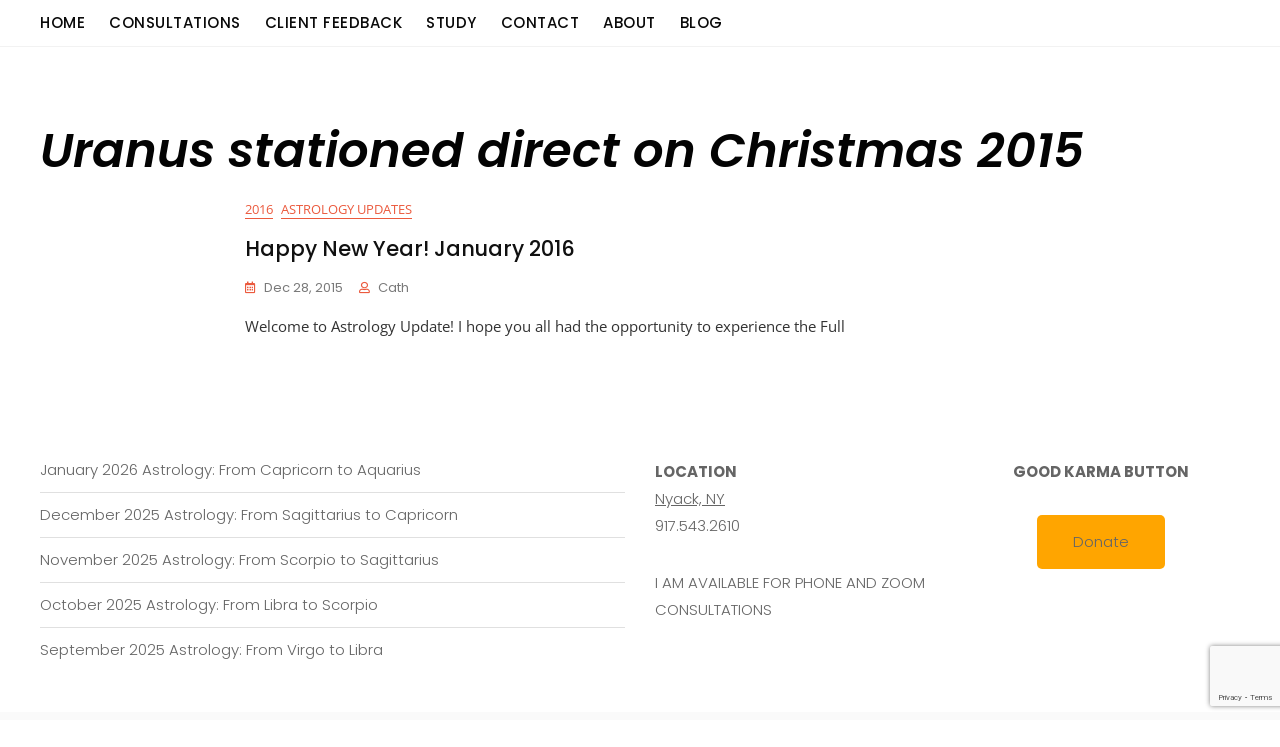

--- FILE ---
content_type: text/html; charset=utf-8
request_url: https://www.google.com/recaptcha/api2/anchor?ar=1&k=6LfEKoUpAAAAAF6zXfEzHJXboC19-UIw1I-E0lxk&co=aHR0cHM6Ly9nb3NoZW5hc3Ryb2xvZ3kuY29tOjQ0Mw..&hl=en&v=PoyoqOPhxBO7pBk68S4YbpHZ&size=invisible&anchor-ms=20000&execute-ms=30000&cb=o6c99ihthqm1
body_size: 48733
content:
<!DOCTYPE HTML><html dir="ltr" lang="en"><head><meta http-equiv="Content-Type" content="text/html; charset=UTF-8">
<meta http-equiv="X-UA-Compatible" content="IE=edge">
<title>reCAPTCHA</title>
<style type="text/css">
/* cyrillic-ext */
@font-face {
  font-family: 'Roboto';
  font-style: normal;
  font-weight: 400;
  font-stretch: 100%;
  src: url(//fonts.gstatic.com/s/roboto/v48/KFO7CnqEu92Fr1ME7kSn66aGLdTylUAMa3GUBHMdazTgWw.woff2) format('woff2');
  unicode-range: U+0460-052F, U+1C80-1C8A, U+20B4, U+2DE0-2DFF, U+A640-A69F, U+FE2E-FE2F;
}
/* cyrillic */
@font-face {
  font-family: 'Roboto';
  font-style: normal;
  font-weight: 400;
  font-stretch: 100%;
  src: url(//fonts.gstatic.com/s/roboto/v48/KFO7CnqEu92Fr1ME7kSn66aGLdTylUAMa3iUBHMdazTgWw.woff2) format('woff2');
  unicode-range: U+0301, U+0400-045F, U+0490-0491, U+04B0-04B1, U+2116;
}
/* greek-ext */
@font-face {
  font-family: 'Roboto';
  font-style: normal;
  font-weight: 400;
  font-stretch: 100%;
  src: url(//fonts.gstatic.com/s/roboto/v48/KFO7CnqEu92Fr1ME7kSn66aGLdTylUAMa3CUBHMdazTgWw.woff2) format('woff2');
  unicode-range: U+1F00-1FFF;
}
/* greek */
@font-face {
  font-family: 'Roboto';
  font-style: normal;
  font-weight: 400;
  font-stretch: 100%;
  src: url(//fonts.gstatic.com/s/roboto/v48/KFO7CnqEu92Fr1ME7kSn66aGLdTylUAMa3-UBHMdazTgWw.woff2) format('woff2');
  unicode-range: U+0370-0377, U+037A-037F, U+0384-038A, U+038C, U+038E-03A1, U+03A3-03FF;
}
/* math */
@font-face {
  font-family: 'Roboto';
  font-style: normal;
  font-weight: 400;
  font-stretch: 100%;
  src: url(//fonts.gstatic.com/s/roboto/v48/KFO7CnqEu92Fr1ME7kSn66aGLdTylUAMawCUBHMdazTgWw.woff2) format('woff2');
  unicode-range: U+0302-0303, U+0305, U+0307-0308, U+0310, U+0312, U+0315, U+031A, U+0326-0327, U+032C, U+032F-0330, U+0332-0333, U+0338, U+033A, U+0346, U+034D, U+0391-03A1, U+03A3-03A9, U+03B1-03C9, U+03D1, U+03D5-03D6, U+03F0-03F1, U+03F4-03F5, U+2016-2017, U+2034-2038, U+203C, U+2040, U+2043, U+2047, U+2050, U+2057, U+205F, U+2070-2071, U+2074-208E, U+2090-209C, U+20D0-20DC, U+20E1, U+20E5-20EF, U+2100-2112, U+2114-2115, U+2117-2121, U+2123-214F, U+2190, U+2192, U+2194-21AE, U+21B0-21E5, U+21F1-21F2, U+21F4-2211, U+2213-2214, U+2216-22FF, U+2308-230B, U+2310, U+2319, U+231C-2321, U+2336-237A, U+237C, U+2395, U+239B-23B7, U+23D0, U+23DC-23E1, U+2474-2475, U+25AF, U+25B3, U+25B7, U+25BD, U+25C1, U+25CA, U+25CC, U+25FB, U+266D-266F, U+27C0-27FF, U+2900-2AFF, U+2B0E-2B11, U+2B30-2B4C, U+2BFE, U+3030, U+FF5B, U+FF5D, U+1D400-1D7FF, U+1EE00-1EEFF;
}
/* symbols */
@font-face {
  font-family: 'Roboto';
  font-style: normal;
  font-weight: 400;
  font-stretch: 100%;
  src: url(//fonts.gstatic.com/s/roboto/v48/KFO7CnqEu92Fr1ME7kSn66aGLdTylUAMaxKUBHMdazTgWw.woff2) format('woff2');
  unicode-range: U+0001-000C, U+000E-001F, U+007F-009F, U+20DD-20E0, U+20E2-20E4, U+2150-218F, U+2190, U+2192, U+2194-2199, U+21AF, U+21E6-21F0, U+21F3, U+2218-2219, U+2299, U+22C4-22C6, U+2300-243F, U+2440-244A, U+2460-24FF, U+25A0-27BF, U+2800-28FF, U+2921-2922, U+2981, U+29BF, U+29EB, U+2B00-2BFF, U+4DC0-4DFF, U+FFF9-FFFB, U+10140-1018E, U+10190-1019C, U+101A0, U+101D0-101FD, U+102E0-102FB, U+10E60-10E7E, U+1D2C0-1D2D3, U+1D2E0-1D37F, U+1F000-1F0FF, U+1F100-1F1AD, U+1F1E6-1F1FF, U+1F30D-1F30F, U+1F315, U+1F31C, U+1F31E, U+1F320-1F32C, U+1F336, U+1F378, U+1F37D, U+1F382, U+1F393-1F39F, U+1F3A7-1F3A8, U+1F3AC-1F3AF, U+1F3C2, U+1F3C4-1F3C6, U+1F3CA-1F3CE, U+1F3D4-1F3E0, U+1F3ED, U+1F3F1-1F3F3, U+1F3F5-1F3F7, U+1F408, U+1F415, U+1F41F, U+1F426, U+1F43F, U+1F441-1F442, U+1F444, U+1F446-1F449, U+1F44C-1F44E, U+1F453, U+1F46A, U+1F47D, U+1F4A3, U+1F4B0, U+1F4B3, U+1F4B9, U+1F4BB, U+1F4BF, U+1F4C8-1F4CB, U+1F4D6, U+1F4DA, U+1F4DF, U+1F4E3-1F4E6, U+1F4EA-1F4ED, U+1F4F7, U+1F4F9-1F4FB, U+1F4FD-1F4FE, U+1F503, U+1F507-1F50B, U+1F50D, U+1F512-1F513, U+1F53E-1F54A, U+1F54F-1F5FA, U+1F610, U+1F650-1F67F, U+1F687, U+1F68D, U+1F691, U+1F694, U+1F698, U+1F6AD, U+1F6B2, U+1F6B9-1F6BA, U+1F6BC, U+1F6C6-1F6CF, U+1F6D3-1F6D7, U+1F6E0-1F6EA, U+1F6F0-1F6F3, U+1F6F7-1F6FC, U+1F700-1F7FF, U+1F800-1F80B, U+1F810-1F847, U+1F850-1F859, U+1F860-1F887, U+1F890-1F8AD, U+1F8B0-1F8BB, U+1F8C0-1F8C1, U+1F900-1F90B, U+1F93B, U+1F946, U+1F984, U+1F996, U+1F9E9, U+1FA00-1FA6F, U+1FA70-1FA7C, U+1FA80-1FA89, U+1FA8F-1FAC6, U+1FACE-1FADC, U+1FADF-1FAE9, U+1FAF0-1FAF8, U+1FB00-1FBFF;
}
/* vietnamese */
@font-face {
  font-family: 'Roboto';
  font-style: normal;
  font-weight: 400;
  font-stretch: 100%;
  src: url(//fonts.gstatic.com/s/roboto/v48/KFO7CnqEu92Fr1ME7kSn66aGLdTylUAMa3OUBHMdazTgWw.woff2) format('woff2');
  unicode-range: U+0102-0103, U+0110-0111, U+0128-0129, U+0168-0169, U+01A0-01A1, U+01AF-01B0, U+0300-0301, U+0303-0304, U+0308-0309, U+0323, U+0329, U+1EA0-1EF9, U+20AB;
}
/* latin-ext */
@font-face {
  font-family: 'Roboto';
  font-style: normal;
  font-weight: 400;
  font-stretch: 100%;
  src: url(//fonts.gstatic.com/s/roboto/v48/KFO7CnqEu92Fr1ME7kSn66aGLdTylUAMa3KUBHMdazTgWw.woff2) format('woff2');
  unicode-range: U+0100-02BA, U+02BD-02C5, U+02C7-02CC, U+02CE-02D7, U+02DD-02FF, U+0304, U+0308, U+0329, U+1D00-1DBF, U+1E00-1E9F, U+1EF2-1EFF, U+2020, U+20A0-20AB, U+20AD-20C0, U+2113, U+2C60-2C7F, U+A720-A7FF;
}
/* latin */
@font-face {
  font-family: 'Roboto';
  font-style: normal;
  font-weight: 400;
  font-stretch: 100%;
  src: url(//fonts.gstatic.com/s/roboto/v48/KFO7CnqEu92Fr1ME7kSn66aGLdTylUAMa3yUBHMdazQ.woff2) format('woff2');
  unicode-range: U+0000-00FF, U+0131, U+0152-0153, U+02BB-02BC, U+02C6, U+02DA, U+02DC, U+0304, U+0308, U+0329, U+2000-206F, U+20AC, U+2122, U+2191, U+2193, U+2212, U+2215, U+FEFF, U+FFFD;
}
/* cyrillic-ext */
@font-face {
  font-family: 'Roboto';
  font-style: normal;
  font-weight: 500;
  font-stretch: 100%;
  src: url(//fonts.gstatic.com/s/roboto/v48/KFO7CnqEu92Fr1ME7kSn66aGLdTylUAMa3GUBHMdazTgWw.woff2) format('woff2');
  unicode-range: U+0460-052F, U+1C80-1C8A, U+20B4, U+2DE0-2DFF, U+A640-A69F, U+FE2E-FE2F;
}
/* cyrillic */
@font-face {
  font-family: 'Roboto';
  font-style: normal;
  font-weight: 500;
  font-stretch: 100%;
  src: url(//fonts.gstatic.com/s/roboto/v48/KFO7CnqEu92Fr1ME7kSn66aGLdTylUAMa3iUBHMdazTgWw.woff2) format('woff2');
  unicode-range: U+0301, U+0400-045F, U+0490-0491, U+04B0-04B1, U+2116;
}
/* greek-ext */
@font-face {
  font-family: 'Roboto';
  font-style: normal;
  font-weight: 500;
  font-stretch: 100%;
  src: url(//fonts.gstatic.com/s/roboto/v48/KFO7CnqEu92Fr1ME7kSn66aGLdTylUAMa3CUBHMdazTgWw.woff2) format('woff2');
  unicode-range: U+1F00-1FFF;
}
/* greek */
@font-face {
  font-family: 'Roboto';
  font-style: normal;
  font-weight: 500;
  font-stretch: 100%;
  src: url(//fonts.gstatic.com/s/roboto/v48/KFO7CnqEu92Fr1ME7kSn66aGLdTylUAMa3-UBHMdazTgWw.woff2) format('woff2');
  unicode-range: U+0370-0377, U+037A-037F, U+0384-038A, U+038C, U+038E-03A1, U+03A3-03FF;
}
/* math */
@font-face {
  font-family: 'Roboto';
  font-style: normal;
  font-weight: 500;
  font-stretch: 100%;
  src: url(//fonts.gstatic.com/s/roboto/v48/KFO7CnqEu92Fr1ME7kSn66aGLdTylUAMawCUBHMdazTgWw.woff2) format('woff2');
  unicode-range: U+0302-0303, U+0305, U+0307-0308, U+0310, U+0312, U+0315, U+031A, U+0326-0327, U+032C, U+032F-0330, U+0332-0333, U+0338, U+033A, U+0346, U+034D, U+0391-03A1, U+03A3-03A9, U+03B1-03C9, U+03D1, U+03D5-03D6, U+03F0-03F1, U+03F4-03F5, U+2016-2017, U+2034-2038, U+203C, U+2040, U+2043, U+2047, U+2050, U+2057, U+205F, U+2070-2071, U+2074-208E, U+2090-209C, U+20D0-20DC, U+20E1, U+20E5-20EF, U+2100-2112, U+2114-2115, U+2117-2121, U+2123-214F, U+2190, U+2192, U+2194-21AE, U+21B0-21E5, U+21F1-21F2, U+21F4-2211, U+2213-2214, U+2216-22FF, U+2308-230B, U+2310, U+2319, U+231C-2321, U+2336-237A, U+237C, U+2395, U+239B-23B7, U+23D0, U+23DC-23E1, U+2474-2475, U+25AF, U+25B3, U+25B7, U+25BD, U+25C1, U+25CA, U+25CC, U+25FB, U+266D-266F, U+27C0-27FF, U+2900-2AFF, U+2B0E-2B11, U+2B30-2B4C, U+2BFE, U+3030, U+FF5B, U+FF5D, U+1D400-1D7FF, U+1EE00-1EEFF;
}
/* symbols */
@font-face {
  font-family: 'Roboto';
  font-style: normal;
  font-weight: 500;
  font-stretch: 100%;
  src: url(//fonts.gstatic.com/s/roboto/v48/KFO7CnqEu92Fr1ME7kSn66aGLdTylUAMaxKUBHMdazTgWw.woff2) format('woff2');
  unicode-range: U+0001-000C, U+000E-001F, U+007F-009F, U+20DD-20E0, U+20E2-20E4, U+2150-218F, U+2190, U+2192, U+2194-2199, U+21AF, U+21E6-21F0, U+21F3, U+2218-2219, U+2299, U+22C4-22C6, U+2300-243F, U+2440-244A, U+2460-24FF, U+25A0-27BF, U+2800-28FF, U+2921-2922, U+2981, U+29BF, U+29EB, U+2B00-2BFF, U+4DC0-4DFF, U+FFF9-FFFB, U+10140-1018E, U+10190-1019C, U+101A0, U+101D0-101FD, U+102E0-102FB, U+10E60-10E7E, U+1D2C0-1D2D3, U+1D2E0-1D37F, U+1F000-1F0FF, U+1F100-1F1AD, U+1F1E6-1F1FF, U+1F30D-1F30F, U+1F315, U+1F31C, U+1F31E, U+1F320-1F32C, U+1F336, U+1F378, U+1F37D, U+1F382, U+1F393-1F39F, U+1F3A7-1F3A8, U+1F3AC-1F3AF, U+1F3C2, U+1F3C4-1F3C6, U+1F3CA-1F3CE, U+1F3D4-1F3E0, U+1F3ED, U+1F3F1-1F3F3, U+1F3F5-1F3F7, U+1F408, U+1F415, U+1F41F, U+1F426, U+1F43F, U+1F441-1F442, U+1F444, U+1F446-1F449, U+1F44C-1F44E, U+1F453, U+1F46A, U+1F47D, U+1F4A3, U+1F4B0, U+1F4B3, U+1F4B9, U+1F4BB, U+1F4BF, U+1F4C8-1F4CB, U+1F4D6, U+1F4DA, U+1F4DF, U+1F4E3-1F4E6, U+1F4EA-1F4ED, U+1F4F7, U+1F4F9-1F4FB, U+1F4FD-1F4FE, U+1F503, U+1F507-1F50B, U+1F50D, U+1F512-1F513, U+1F53E-1F54A, U+1F54F-1F5FA, U+1F610, U+1F650-1F67F, U+1F687, U+1F68D, U+1F691, U+1F694, U+1F698, U+1F6AD, U+1F6B2, U+1F6B9-1F6BA, U+1F6BC, U+1F6C6-1F6CF, U+1F6D3-1F6D7, U+1F6E0-1F6EA, U+1F6F0-1F6F3, U+1F6F7-1F6FC, U+1F700-1F7FF, U+1F800-1F80B, U+1F810-1F847, U+1F850-1F859, U+1F860-1F887, U+1F890-1F8AD, U+1F8B0-1F8BB, U+1F8C0-1F8C1, U+1F900-1F90B, U+1F93B, U+1F946, U+1F984, U+1F996, U+1F9E9, U+1FA00-1FA6F, U+1FA70-1FA7C, U+1FA80-1FA89, U+1FA8F-1FAC6, U+1FACE-1FADC, U+1FADF-1FAE9, U+1FAF0-1FAF8, U+1FB00-1FBFF;
}
/* vietnamese */
@font-face {
  font-family: 'Roboto';
  font-style: normal;
  font-weight: 500;
  font-stretch: 100%;
  src: url(//fonts.gstatic.com/s/roboto/v48/KFO7CnqEu92Fr1ME7kSn66aGLdTylUAMa3OUBHMdazTgWw.woff2) format('woff2');
  unicode-range: U+0102-0103, U+0110-0111, U+0128-0129, U+0168-0169, U+01A0-01A1, U+01AF-01B0, U+0300-0301, U+0303-0304, U+0308-0309, U+0323, U+0329, U+1EA0-1EF9, U+20AB;
}
/* latin-ext */
@font-face {
  font-family: 'Roboto';
  font-style: normal;
  font-weight: 500;
  font-stretch: 100%;
  src: url(//fonts.gstatic.com/s/roboto/v48/KFO7CnqEu92Fr1ME7kSn66aGLdTylUAMa3KUBHMdazTgWw.woff2) format('woff2');
  unicode-range: U+0100-02BA, U+02BD-02C5, U+02C7-02CC, U+02CE-02D7, U+02DD-02FF, U+0304, U+0308, U+0329, U+1D00-1DBF, U+1E00-1E9F, U+1EF2-1EFF, U+2020, U+20A0-20AB, U+20AD-20C0, U+2113, U+2C60-2C7F, U+A720-A7FF;
}
/* latin */
@font-face {
  font-family: 'Roboto';
  font-style: normal;
  font-weight: 500;
  font-stretch: 100%;
  src: url(//fonts.gstatic.com/s/roboto/v48/KFO7CnqEu92Fr1ME7kSn66aGLdTylUAMa3yUBHMdazQ.woff2) format('woff2');
  unicode-range: U+0000-00FF, U+0131, U+0152-0153, U+02BB-02BC, U+02C6, U+02DA, U+02DC, U+0304, U+0308, U+0329, U+2000-206F, U+20AC, U+2122, U+2191, U+2193, U+2212, U+2215, U+FEFF, U+FFFD;
}
/* cyrillic-ext */
@font-face {
  font-family: 'Roboto';
  font-style: normal;
  font-weight: 900;
  font-stretch: 100%;
  src: url(//fonts.gstatic.com/s/roboto/v48/KFO7CnqEu92Fr1ME7kSn66aGLdTylUAMa3GUBHMdazTgWw.woff2) format('woff2');
  unicode-range: U+0460-052F, U+1C80-1C8A, U+20B4, U+2DE0-2DFF, U+A640-A69F, U+FE2E-FE2F;
}
/* cyrillic */
@font-face {
  font-family: 'Roboto';
  font-style: normal;
  font-weight: 900;
  font-stretch: 100%;
  src: url(//fonts.gstatic.com/s/roboto/v48/KFO7CnqEu92Fr1ME7kSn66aGLdTylUAMa3iUBHMdazTgWw.woff2) format('woff2');
  unicode-range: U+0301, U+0400-045F, U+0490-0491, U+04B0-04B1, U+2116;
}
/* greek-ext */
@font-face {
  font-family: 'Roboto';
  font-style: normal;
  font-weight: 900;
  font-stretch: 100%;
  src: url(//fonts.gstatic.com/s/roboto/v48/KFO7CnqEu92Fr1ME7kSn66aGLdTylUAMa3CUBHMdazTgWw.woff2) format('woff2');
  unicode-range: U+1F00-1FFF;
}
/* greek */
@font-face {
  font-family: 'Roboto';
  font-style: normal;
  font-weight: 900;
  font-stretch: 100%;
  src: url(//fonts.gstatic.com/s/roboto/v48/KFO7CnqEu92Fr1ME7kSn66aGLdTylUAMa3-UBHMdazTgWw.woff2) format('woff2');
  unicode-range: U+0370-0377, U+037A-037F, U+0384-038A, U+038C, U+038E-03A1, U+03A3-03FF;
}
/* math */
@font-face {
  font-family: 'Roboto';
  font-style: normal;
  font-weight: 900;
  font-stretch: 100%;
  src: url(//fonts.gstatic.com/s/roboto/v48/KFO7CnqEu92Fr1ME7kSn66aGLdTylUAMawCUBHMdazTgWw.woff2) format('woff2');
  unicode-range: U+0302-0303, U+0305, U+0307-0308, U+0310, U+0312, U+0315, U+031A, U+0326-0327, U+032C, U+032F-0330, U+0332-0333, U+0338, U+033A, U+0346, U+034D, U+0391-03A1, U+03A3-03A9, U+03B1-03C9, U+03D1, U+03D5-03D6, U+03F0-03F1, U+03F4-03F5, U+2016-2017, U+2034-2038, U+203C, U+2040, U+2043, U+2047, U+2050, U+2057, U+205F, U+2070-2071, U+2074-208E, U+2090-209C, U+20D0-20DC, U+20E1, U+20E5-20EF, U+2100-2112, U+2114-2115, U+2117-2121, U+2123-214F, U+2190, U+2192, U+2194-21AE, U+21B0-21E5, U+21F1-21F2, U+21F4-2211, U+2213-2214, U+2216-22FF, U+2308-230B, U+2310, U+2319, U+231C-2321, U+2336-237A, U+237C, U+2395, U+239B-23B7, U+23D0, U+23DC-23E1, U+2474-2475, U+25AF, U+25B3, U+25B7, U+25BD, U+25C1, U+25CA, U+25CC, U+25FB, U+266D-266F, U+27C0-27FF, U+2900-2AFF, U+2B0E-2B11, U+2B30-2B4C, U+2BFE, U+3030, U+FF5B, U+FF5D, U+1D400-1D7FF, U+1EE00-1EEFF;
}
/* symbols */
@font-face {
  font-family: 'Roboto';
  font-style: normal;
  font-weight: 900;
  font-stretch: 100%;
  src: url(//fonts.gstatic.com/s/roboto/v48/KFO7CnqEu92Fr1ME7kSn66aGLdTylUAMaxKUBHMdazTgWw.woff2) format('woff2');
  unicode-range: U+0001-000C, U+000E-001F, U+007F-009F, U+20DD-20E0, U+20E2-20E4, U+2150-218F, U+2190, U+2192, U+2194-2199, U+21AF, U+21E6-21F0, U+21F3, U+2218-2219, U+2299, U+22C4-22C6, U+2300-243F, U+2440-244A, U+2460-24FF, U+25A0-27BF, U+2800-28FF, U+2921-2922, U+2981, U+29BF, U+29EB, U+2B00-2BFF, U+4DC0-4DFF, U+FFF9-FFFB, U+10140-1018E, U+10190-1019C, U+101A0, U+101D0-101FD, U+102E0-102FB, U+10E60-10E7E, U+1D2C0-1D2D3, U+1D2E0-1D37F, U+1F000-1F0FF, U+1F100-1F1AD, U+1F1E6-1F1FF, U+1F30D-1F30F, U+1F315, U+1F31C, U+1F31E, U+1F320-1F32C, U+1F336, U+1F378, U+1F37D, U+1F382, U+1F393-1F39F, U+1F3A7-1F3A8, U+1F3AC-1F3AF, U+1F3C2, U+1F3C4-1F3C6, U+1F3CA-1F3CE, U+1F3D4-1F3E0, U+1F3ED, U+1F3F1-1F3F3, U+1F3F5-1F3F7, U+1F408, U+1F415, U+1F41F, U+1F426, U+1F43F, U+1F441-1F442, U+1F444, U+1F446-1F449, U+1F44C-1F44E, U+1F453, U+1F46A, U+1F47D, U+1F4A3, U+1F4B0, U+1F4B3, U+1F4B9, U+1F4BB, U+1F4BF, U+1F4C8-1F4CB, U+1F4D6, U+1F4DA, U+1F4DF, U+1F4E3-1F4E6, U+1F4EA-1F4ED, U+1F4F7, U+1F4F9-1F4FB, U+1F4FD-1F4FE, U+1F503, U+1F507-1F50B, U+1F50D, U+1F512-1F513, U+1F53E-1F54A, U+1F54F-1F5FA, U+1F610, U+1F650-1F67F, U+1F687, U+1F68D, U+1F691, U+1F694, U+1F698, U+1F6AD, U+1F6B2, U+1F6B9-1F6BA, U+1F6BC, U+1F6C6-1F6CF, U+1F6D3-1F6D7, U+1F6E0-1F6EA, U+1F6F0-1F6F3, U+1F6F7-1F6FC, U+1F700-1F7FF, U+1F800-1F80B, U+1F810-1F847, U+1F850-1F859, U+1F860-1F887, U+1F890-1F8AD, U+1F8B0-1F8BB, U+1F8C0-1F8C1, U+1F900-1F90B, U+1F93B, U+1F946, U+1F984, U+1F996, U+1F9E9, U+1FA00-1FA6F, U+1FA70-1FA7C, U+1FA80-1FA89, U+1FA8F-1FAC6, U+1FACE-1FADC, U+1FADF-1FAE9, U+1FAF0-1FAF8, U+1FB00-1FBFF;
}
/* vietnamese */
@font-face {
  font-family: 'Roboto';
  font-style: normal;
  font-weight: 900;
  font-stretch: 100%;
  src: url(//fonts.gstatic.com/s/roboto/v48/KFO7CnqEu92Fr1ME7kSn66aGLdTylUAMa3OUBHMdazTgWw.woff2) format('woff2');
  unicode-range: U+0102-0103, U+0110-0111, U+0128-0129, U+0168-0169, U+01A0-01A1, U+01AF-01B0, U+0300-0301, U+0303-0304, U+0308-0309, U+0323, U+0329, U+1EA0-1EF9, U+20AB;
}
/* latin-ext */
@font-face {
  font-family: 'Roboto';
  font-style: normal;
  font-weight: 900;
  font-stretch: 100%;
  src: url(//fonts.gstatic.com/s/roboto/v48/KFO7CnqEu92Fr1ME7kSn66aGLdTylUAMa3KUBHMdazTgWw.woff2) format('woff2');
  unicode-range: U+0100-02BA, U+02BD-02C5, U+02C7-02CC, U+02CE-02D7, U+02DD-02FF, U+0304, U+0308, U+0329, U+1D00-1DBF, U+1E00-1E9F, U+1EF2-1EFF, U+2020, U+20A0-20AB, U+20AD-20C0, U+2113, U+2C60-2C7F, U+A720-A7FF;
}
/* latin */
@font-face {
  font-family: 'Roboto';
  font-style: normal;
  font-weight: 900;
  font-stretch: 100%;
  src: url(//fonts.gstatic.com/s/roboto/v48/KFO7CnqEu92Fr1ME7kSn66aGLdTylUAMa3yUBHMdazQ.woff2) format('woff2');
  unicode-range: U+0000-00FF, U+0131, U+0152-0153, U+02BB-02BC, U+02C6, U+02DA, U+02DC, U+0304, U+0308, U+0329, U+2000-206F, U+20AC, U+2122, U+2191, U+2193, U+2212, U+2215, U+FEFF, U+FFFD;
}

</style>
<link rel="stylesheet" type="text/css" href="https://www.gstatic.com/recaptcha/releases/PoyoqOPhxBO7pBk68S4YbpHZ/styles__ltr.css">
<script nonce="E28SJFaTUtxwsEq9REBhCg" type="text/javascript">window['__recaptcha_api'] = 'https://www.google.com/recaptcha/api2/';</script>
<script type="text/javascript" src="https://www.gstatic.com/recaptcha/releases/PoyoqOPhxBO7pBk68S4YbpHZ/recaptcha__en.js" nonce="E28SJFaTUtxwsEq9REBhCg">
      
    </script></head>
<body><div id="rc-anchor-alert" class="rc-anchor-alert"></div>
<input type="hidden" id="recaptcha-token" value="[base64]">
<script type="text/javascript" nonce="E28SJFaTUtxwsEq9REBhCg">
      recaptcha.anchor.Main.init("[\x22ainput\x22,[\x22bgdata\x22,\x22\x22,\[base64]/[base64]/[base64]/bmV3IHJbeF0oY1swXSk6RT09Mj9uZXcgclt4XShjWzBdLGNbMV0pOkU9PTM/bmV3IHJbeF0oY1swXSxjWzFdLGNbMl0pOkU9PTQ/[base64]/[base64]/[base64]/[base64]/[base64]/[base64]/[base64]/[base64]\x22,\[base64]\x22,\x22EsKwBMKCCAscw7YwAMOqOcOXYcOswqpMwoxvSMO3w6AZKi10wpd7d8KAwphGw6ltw77CpXtCHcOEwogqw5Ifw4fCgMOpwoLCksOkc8KXYTEiw6NEY8OmwqzCiDDCkMKhwq/Ct8KnAD/DvADCqsKWVMObK2oJN0wtw5DDmMOZw54HwpFqw5FKw45iBl5BFE8Bwq3Cq1F4OMOlwpvCpsKmdQfDg8KyWXAqwrxJDMO9woDDgcOxw5hJD2kRwpB9SsK3EzvDp8KfwpMlw7LDgsOxC8KKKMO/[base64]/woLCuMOiE3tBasOxwqnDpsK5G8Oxw6Frw405w4dND8Oow7HCjsOow7DCgsOgwq8uEsOhPUzChiRmwr8mw6p6P8KeJC1BAgTCi8KHVw5eJH9wwow5wpzCqAfCtnJuwpQULcOfZMO6woNBacOcDmkiwq/ChsKjfcOBwr/DqltwA8KGw47ChMOuUBHDuMOqUMOgw7bDjMK4LMOaSsOSwqDDu20Pw64kwqnDrkNtTsKRbzh0w7zCvD3CucOHdMOVXcOvw5zCjcOLRMKWwqXDnMOnwqxdZkMGwpPCisK7w5lwfsOWTMKTwolXXsKPwqFaw5jCk8Owc8Ojw7TDsMKzKW7Dmg/DscKkw7jCvcKIe0twOMOsRsOrwqUOwpQwM3kkBAtywqzCh3bCu8K5cQXDs0vClEUIVHXDgz4FC8KicsOFEEbCt0vDsMKZwo9lwrMvFATCtsKVw6ADDEXCthLDuEtDJMO/w7jDsQpPw4nCl8OQNHkdw5vCvMOGS03CrE8hw59QTcKMbMKTw7bDiEPDv8KLwp7Cu8KxwodIbsOAwqPCpgk4w4zDjcOHcgrCpwg7ICLCjFDDuMO4w6tkHzjDlmDDkcO5woQVwr/[base64]/[base64]/DuGjDp8OywqpORS3CssOcw4zCncKHAMKEw7AaFyDCpnUTCT3Dv8OuKQTDrnTDmi5LwrtZBX3DrQkdw5XDgj8awpzDj8OQw7LCsjjDpsOUw7FKwpLDv8O6w48nw5duwoPDsD7Ch8OrFGcsfMKkPBYRMcO0woTCqsOxwo7CgMKGw7/DmcK5Dn7CpMOnwrPCoMKtJEULwoUkEFEACMOdFcKdd8KFwpsLw4tDPk1Sw6/DrAgIwpcmw6zCrDIXwo3CgMOFwoXCuWRpejpaUA/CkMOqKiYawopaeMONw6BpBsOQa8Kww6DDuyzDucKTwrjCiQ5qw5nDrAfCvMOmYsKSworDlwxrw4E+B8KZwpcXXg/CjBZ0U8OKwobDhcORw5HCqgp7wqYze3XDpgvChzDDmMOMaigww7zCj8ORw47Dt8K4wqTCoMOuRTzCrsKWw4PDlmkSwrfCqUfDk8OKWcOBwrrCkcKmSWzDt1/[base64]/w5xqBMO9wpHDvSnDhkMOw5dpw6tkwo3Cgm8BJGFtwq17w6DCh8KLQ3AKTsO+w7s8EkZJwo9Uw782JXwUwqbCgHvDh0Y0ScKgVjvCn8OTD31QGmzDr8O5woXCnSYbeMOcw5bCkSZoM1/DjRjDq1oBwqlFB8Kzw7HCtcK5KS8sw4zChRvCojZSwqoJw4XCmmg0YDEhwpDCtcKeEcKvLhTCnFLDvcKGwpLDmnFtccKSU3LDkjTCv8ObwrZAbRXCi8K1RjYsGwLDscOQwqJCw6jDsMOPw4HCn8OIwo/CnQPClWMzKURnw5vCjcOEIQ7DqsORwo1OwrnDisOpwp/CpMOUw5rChcKxwrXCmcKHPsOCTcKewrbCuVVRw5zCoTERVsOdLAMQLsOWw6p6wq9gw4XDlsOINWlYwr8AecO/wopww4LCsHfCiXTCg2kewqzComlbw6x8DBjCnX3DtcOZP8OtfBwEUcKqT8OaGGbDrhzCh8KIZxXDr8KZw7jCoi06UcOud8Olw5ctZsOMwq/Cqw9uw63CmcODHmPDsBbCosKOw4rDixjDg0U6TMKeHQjDtlTCm8O/[base64]/w5tkPsKAexMGEsOyw7bDkcKkwrhoS1PDscOAw5jCmWjDrifDrlJhP8KkSsODwojCp8OJwoLDrRDDuMKHdcK/M0PCqsKgw5YKckjDnEPDm8K5JFZGw4R9wrp1w7cfw4bCg8OYRsOsw4XDssO7eSgXwph5w6cfQsKJHnlLw40LwrnCo8KTWxZzcsOowpHCn8OvwpbCrCgiLsOaA8KndSFkRjvCq1UZw7jDoMOBwrjCpMK6w6PDgMKowpkywonDijY3wqEEOTRNYcKLw4/Dgy7CqCjCtWtPw7LCiMONIWjCuGBLKkrCkGHCt01EwqU+w5/Ch8Kpw67DvQPCgcKgwq/[base64]/DtsOLw5jDgMOnw5TDiMKgw5XClcKjw5TDjgwyYDEVKMO8wp8af33CnD/DowzDg8KfCMK+wr0ifsK0NcKDT8OOU2ZuGMO3KVBqHyLCgQPDlCZzM8ONw4HDmsObwrEYMXLDrlJnwrfDoBvDhG5fw6TChcKfVgbCnn3CvsO0czHCin/CrMO2AcOSRMKpw67DpsKawqYkw7TCrcOIcSrCsSfCnGbCkH1fw7DDsnUhQlgiHsOuR8K1w6rDssKdOcOLwpEYdMOJwpnDhMKEw6vDmcKhw53CgCPChgjCmFFvI3TDoWjCvzDCr8KmNsKmUxE5O1fDh8OzOzfCtcOrw4HDtMKmBQYEw6TCljDDscO/[base64]/Dvxwkwq/DuMKkwoExwofDqW4ywr7DjC9ifMOPb8Oawo1swqpxwpTCnsKJB1hiw5ppw5/Cm2bDkG3Do2HDjUIdwpohYMK6AkTDgipBcFYAGsKSwpzCtE02w6/DocO7wozDjVtGI3YJw6TCqGzDjEcvKC9tYsKhwqo0dMOGw6TDu0EqHMOTwqnCi8KJa8OdJcOWwp5YS8OHHzASZsOpw53CqcKawqlCw5M7Xy7CvCfDpsOQwrbDrsO+NCJ1ZzkbOGPDuGHCiR/DkSJawq/ClEnCuSjCgsKywowSwpQmG31lFMOJw67DhTcMwpLCuBBHw6nCpWc6woYDw7l1wqoIwrTCosKcEMOawq4BOk1vw5HDoH/CoMKwECpCwo7CoS04BMKjPyc/EjhsGMOswpTDpMKmfMKqwpvDrlvDrwzCoCQDw6zCtQTDqS/DvcKUXAI6wo3DgyLDkxrCmsKHYxAxXMKbw7wGLTjDn8Oxw63DmMKNX8Obw4cUfwIwExrCpyfCh8OEOsK5SkjCqUd8a8KDwrJtw5V1wqDCosOHwrzChcOMG8OnPSTDn8Kcw43Ch0JnwqwvZcKpw6JXY8O6MgzDv1TCv3QiDMK/VHvDp8KywqzChDXDogTCk8KsQWRqwpTCnDrCnl3Cr2J1L8KEZMOZDUXDtMKawozCucK9OxfDgjY8G8KWHsOTwpIhw6rDhsOXb8Kmw7LDjXDCpTvDiTIXasKPCB1sw6vDhjJqdcKlwojCj3rCrjlNw7IpwoYbBxLCo1bCvl/DgyzDlFvDv2HCmcOvwpAxw7BEw5XDl0lswpt1woPCr0fCncKVw73DmMOPRMKvwqhdAEJDw7DCj8KFw4c/w6PDr8K0OSTDiDbDgXDCnMODd8OLw6VRw5Z/w6Muw4Nfwp9Jw7PDucK2eMObwpDDjMOlFMKfYcKeGcKLJcO5w7bCiVIIw44NwpkGwq/DgnnCpWXCoAjDoEfCiQ7CohoMZWQhwpXCuTXCgcKIUhI6DF7Dt8KEbH7DmDPDgE3DpsKRw5LDp8KhME7DoioMw7cSw7kWwqxOw6ZrfMKWSGFVG3TCisKrw6hlw7IwFsOvwoR+w7nCqFfCncKxa8Kjw6PChMKoPcKcwpbCsMOwT8OPUMKkw73DssOkwpcQw7cVwo/DuFw2wrzCgxXCqsKBwoVXwovCqMOvV1fCgMOTDCvDqU3Cp8KUNHTCjsOLw7fCrUIOwppaw5N1MMKjIUV1X3YDw5Vnw6DDk0EmEsOHCsKPKMOGw6nCg8KKHzjCqMKpbsKiIcOqwow/w71bworCmsODw4hAwobDhsKwwqUIwrfDr2/CmjMYwr0awo5Dw4zDrhFGAcK/w4HDssOObFQXXMKjw5N+wprCqUY4wqbDtsKxwqHChsKXw5HCpcKoBsK8w79nwpAmwotmw5/CmCgaw7TCqynDim7Dm0h1c8Oew45Lw6QdUsKewojDt8KISTXCiQkVXCPCmcOwNsKcwrjDmRvCiXwPfMKgw656w6tULzMRw7nDrsKrSsO9fMKxwrJ3wpTDgUvDiMKlOhTDowbCpsOUw6pvIRjDpVZewoo/w689FgbDsMO0w5wwMVDCtMK7SDTDsh0OwqLCohTCq1LDihMnwqzDkwXDvQVRJUpGw5rCmg3CiMKzTFBYTsOPXlDDuMO4wrbDsSbCn8O1VjJ6wrFTwrttQhjChATDu8Oww4MCw4XCoRfDuyZ3wrrDkxpIB2U/wqc8wpXDtcK1w5kDw7F5SsO0Wn4wIyFCTlLCs8Kzw5hBwpN/w5rDhsOuEMKqc8KXHV/ClUfDkMOJWRAxK2oPw5J4GzzDrMKtXMK1wrbDuFXCkMKnwp7DjsKJw43DpiPCicKaS1LDg8Ocwp3Dr8Klw7LCvcO1IjrCh3DDk8KXw4zCn8OPcsOIw5/DtlwxIgI7acOrc1R/N8O4BcOVKUJpwrLCtcO4KMKhZVkywrLDlEsSwq0SHsKUwqbCtHcyw78pHsK3wqXCqcOdwo3DlsKSAsKeSBZRUB/DtsOuw7wxwpFyblYsw7nDsyTDncK3wo3Cj8Orwr7CnsOXwpcSB8KgWQDCrFnDm8OBw5lBGsK9fxLCqyjDjMKPw7zDiMOHdz/CjcKCM3rDvWkRdsKTwrXDq8K1wokFPWYIWnfCosOfw5UwesKgAAzCscO4S2jDs8KqwqJiUcOaBsK8XMOdE8OKwrocwqvCkCsUw7lww7XDmxBlwqLCszkswqXDoltfCcOXwoZLw7HDiXPCm0IVw6TCuMOgw6jDhMKjw7tZOXRCWF/CggpUW8KZaXLDisK7QylQR8O9wrsDJT07UcOYwp7DtxTDnsOMUMKZWMOFPMO4w7J4YTsWBDs5Wl9pwoHDj04yEAECw6diw7Qlw4bDny1RE2dkCjjCqcK/w7wFdjgeb8O8wrrDr2HDv8OyDzHDlQNmOwF9wprCnCEwwpAZZ07CnsOgwoHCii3CnSHDowEEw7DDssKdw4Izw5ZBfFbCicK2w6/DjcOQYsObDMO5woFNw7AYLh7CiMKhwrvCjgg2eW/DtMOIQMKkw5x7wq3CqVJlGMOMIsKbSWHCp3wiPG/[base64]/DlVMDw4PClcKKw4tMDVfCq2LCvcKpFsK5wozDp2ExHsKVwr3DrsKIAGo6wovDsMORQ8KXwpvDlyDDlw07UMKGwo3Dk8OsIsKpwp9Tw7grCHHCo8KhPxt5Eh/Ci1HDn8KJw5fCosK9w6XCqcO1dcKawqXCpj/DjRTDtXcjwqzCq8KNfMKgKcK2I0QfwpsVwrBgUBjDnRtUw5fCiTXCt1p3wr7DrQ/DoRx4w6vDvz8iw6kTw5bDhDPCsSYbwoDChEJLKnZvXX/DknsLGcO4dHnCrMOmWcOwwpBhV8KRwqbCicOTw4DCpEjCm2YiYRk6cSoRwqLDgGZgCQ/[base64]/CrGTDv0daUcOqK2FgH8KywqHDiXcbw67ClQbDscKpHsK7MmvDnMK1w6HCoD7DiQd/w7fClRoXE3NNwr1wLMOoBMKXwrLChyTCrVTCr8KPdMOgFSJ2cxsuw4/[base64]/DqsK/czB9KmzCvsKREsOOwpbDosOjQ8Kpw4oIGMKuwpscwqLCisK0fUt6wo4qw7JTwrksw4XDtsOAUMK7w5J3eg/CsUgFw5E3Vh4BwrsUw4HDssOPwpTDpMKyw4wLwpZ3An/DhcORwpDDjHLDh8OkbMKowrjDh8KpfcK/LMOGanXDh8KJQ1DDo8KPDcKGTVvDuMKnNMO8w4pEAMKIw7rCqWsvwrc/aCofwpzCsF7DkMOFwpbDo8KPCiFcw7nDmMONwrLCo2LCnwpbwq17csOvasOiwqTCn8Kdwp/Cm1rCucO5R8K/[base64]/CtcKxURTDvcOkMsKAw7sXSsKtIE3DqMKKMnwiVMK9ZHRtw4hIV8KfYA7DqcO1wrDCgCtqQsKIfT4Vwps+wq3CpMObNsKmesKRw4gGwpPDksK5wr/Du1k5DsOuw6BqwofDqEMIwpzDijDCmsKzwpg2wrfDuhDDqzslwoVEUsKhwq3CqhbDjcO+w6vDjsOYw7QVCMOAwpJjDsKXVcOtbsKrwr7Dkw5qw6pKRFwpL0AdUBvDscKUAz/DrsOYSsOqw7LCgTvDiMKXdBMBJcOhWx05asOHFinDt1wlL8KEwo7CrMOqMQvCt1/[base64]/DkW4PTcOOO8K9wrrCvWDCgSvDuBcPWsO1wrhnTBjCiMO0wozChTTCvcKIw5PCk2VrGwDDthPDmsK1wptew4vCs1dUwrDDgmF/w4DDo2RoNMK8Z8K7P8KEwrR7w7fDssO/[base64]/wrtvY8OqGMKGw6RDw71de8KtTMKMJsOUCMKcwrwUAVrDq3nDn8OLwo/DksOHW8Kkw4PDh8KFw5xTCcK/ccO5w6EOw6d6w7ZYw7V4w5bCscKqw4bDqXYhXsOqB8O6w5pfwozCqMKOwogbXn96w6zDvF9gAx/DnFgFD8Kjw5gxwpfCngt7wr7Dui3DvMO6wq/Di8O1w7jChcKzwrZqQ8KAISfCsMOtG8KrW8KNwrwDw4XDv3EnwqDDnHtrw4nDjXN/dQDDvWHClsKlwp3Dg8OOw4IeMihXw4DCu8O5SsKRw4FiwpvCvMOow6XDmcO8MMOew4LCokE/w7klWAAFw6txQ8OUWGVbw7Urw77Ctl8ywqfCpcORCXJ8WR7CiwnCl8OWworDjcKXwpwWG2Zgw5PDjSHDmsOVQVt/w57CgcKfw41CKEYWwr/[base64]/CpsObw60Mw4drKwrDhcKee8KhSnYgwrJ7H0/DmsKhwoLDpMOnZmTCmxvCgMOXYcODD8KXw47CnMK9JExQwpXCtcKTJsKxNxnDgnzClMO/w6xSJUDDpinCsMOvw6DDtUghSMOnw5sDw7sBw5cOajZmDjMCw6rDmhgIDcKkw6phwr5iwpDCmsKXw5nDums7w48pwoITMkR9woQBwrgiwrnCtQ9Ow5bDt8O/w4V4XcOzc8OUwosswrfChDbDgsO2w5LCucK7w69TPMOUwqITWMOiwoTDpsKMwqJvZMKTwodRwp3DqDXCpMK1w6dvQcKnYXN/[base64]/[base64]/Cp08yTkVnwq/CosOrK8Kmw5hcw6jCpF/CmcOFOmLCjsOPwpLCvmI2w5ptwrDCo2HDrMOrwqJDwoQTCxzDqBLCksKFw4UAw57ChcKlw7jClMKZKgQ5wpTDpAR1KEPCu8K1V8OaYMKwwp9wesKmYMK9w7kOK3JcEB1Ywq/DqlnCkSQHEcOVaWzDl8KqDkjCiMKWa8OzwolXXEXDgDpKbXzDqD5vwq1ewoPDoU8mw5BHF8KfXQ0rB8KWwpctwpRoCRd0WcKsw5cXSMOuTMKlZ8Krf3zChsK+wrJQw7/[base64]/CjCvDjhLCn8OBS2XCpE7DscKIAcKDBQtSNVnDhXUTwqbCvsK9w4fCvcOjwrvDoxTCgnTDvGvDjiHDhMKJe8KYwqwEwptLUk1awoDCiE1Bw4d9QGE/w4dFD8OWCyDDug1Fwq8sOcKMA8Ktw6csw73DucOmJcOvLMOdXFQ0w7XClMKmR1ljVsKewqs+wqPDigbDkFXDr8K3wrUWQzkDPXU0woNpw5w+w5hSw71NE0wtI07Cj1sVwrxPwrFww4bCucORw4DDrwrChsKtJT/Dhi7DvsKYwrphwpRWdxTCvsKXIh9lFkpPNh7DuFE1w6LDj8OZCcO/[base64]/w6XDs38xZ8KbZ8K4KGvDssOJH8O8wrvCt0ozYXFYJGQuJic1w6XDsTt/e8Osw5DDtMOUw6vDisO1ZsOswq3DhMOAw7vCoidOecKgaSzCm8OZw7ZTw5HDusORY8Kdd0XCgCrDh29Fw5vCpcKlw6BjN2cKBsOjBw/[base64]/wpcVAFMyw4hbw5TDmsKOAsKTaSExS8KZwpMbfQREW2PDh8Onw4UWworDrELDmhc+Tns6wqBqwqDDi8OEwqRuw5bDrhzDs8OhDsO/wqnDncOcRUjDnB/DqMK3woENXFA7w6Bxw71Tw4PCmVDDiQMRfcOQWyh0wpHCoS7Dg8OZFcKjHcO8EcK8w5bCksKpw797CSxww4PDjsODw6nDn8K8wrQge8KbCcOew7ZIw53DnmPCj8KWw4DCgwPDg1N6FlPDt8KIw6MGw4jDnGPCk8OXY8KPKMK5w6fDtsK9w597w4LCgB/[base64]/DmMKLQ27ChsOQO8KrO1/CkBDCq8Onw5bCgsKSFxpDw6ZnwrlTfUVwM8OsOsKqwovDgcOfDmrDnMOWwr0Cwodpw5NawoHCrMK8YcOXw4zDn0TDqVLCusKuDcKbOz41w6/DusK+wpHCjRJlw6PCoMKkw6k3HcO0G8OqAcOiUA5+TsOFw5zDk3AjZMOjXnUoRX3CpkDDjsKETV1Ww6XDplp6woFnODXDtiNuwp/CuTrCs1oYSE5ow6LClRxhXMOkw6FWwq7Dg34nw5nDnlMsUMKdAMKhRsO/V8KBU27CsXNZworCiBnDpgBDfsK8wo8hwqnDpcOgecOTNHzDscK2acO/[base64]/CmsK+MMKKYcODeDjDtXNOw7UifMOtwq/DhncAwr1DE8OjFgTDg8K2w4tzwqXDmjBaw6TCpwNtw4DDqjQEwociw4J6DUXCt8OIDsOFw48owqDClcKjw6XCjm/Dj8KbYMKbw4jDoMKIR8KpwqTDsDTDjsO2OwTDgHo4J8OmwqbCjcO7cgl7w6NIwpQvHHwracOnwqDDiMKhwprCs1PCgsO7w5VROzLCksKkZcKCwovCqyYfwqvCisOwwpobWsOqwoFDecKBOQXDucOmPFjDt0/Ckw7DkSPDiMOkw6MywpvDknhNOD1Yw4DDok3ChB5jG0wQEcOsTcKjajDDrcODO087fiPDjmvDlcOxw7gNwqzDk8Khwqkrw5MPw4jCqQLDiMKyRXnCqn/CtDEJwpXDg8Kew4NJAcKgw5LCoXojw6XCmsOZwpovw7/CkH5NFMOjQwDDucKTPcOzw54Lw4MVMH3DuMKiDR3CqSVmwok0U8OFwozDkQPCk8KHwrRUw5XDsTsowrElw7XDpT/DgkbDu8KJw67Cvj3DiMO3wprCicOpw50Yw4nDiDVTTWJOwr9uU8K8fcKfHMKQwrhnfizCv2PDmSbDn8Kre2vDhcK7wqzCqQwUw4XCk8OqPgXCpGNubcOSZg3DvlEWAXoDK8OtB3YjYmnDhlHDtWXDlMKhw57DvcOeSMOYC1jDj8K1RGULBcKJw68qAR/DpydEHMKRwqTCg8O+bsKLw53CpEbCp8Oxw7oXw5TDggTDr8Kqw6hSwrVSwofCmsOvQMK+w6xWw7TDlA/[base64]/ZcKFw7lxw5kwf8O2PwrDksKxecO3aA7DjGZuITN1fnrDmldEREzCs8OaNw9iw6h/woRWXXsPD8ObwrPCp1LCv8OSah/DpcKGAncKwrtGwqJmfsKNacOjwpU1woLCq8OFw7sEwqpowqg1BwjDtWrCnsKrAVVrw5DCrTDCjsK/wr4LasOtw47CrGMNV8KAZX3DtMOaTsKPw6V5wqVRw7wvw5pAbsOOHioowrB2w6HCjcOcVlV2w43Cok4mBcKyw5PChMKAw7gabjDCt8KEScKjFT7DiSzDjXbCt8KHTC/DgRrCtHvDu8KGwrnCsEITKXMwaA8zdsKiIsKWw7DCskPDuG4Ww6DCuUNDJGbChFnCj8KAwqDDh3M0OMK8w61Lw64wwpHDisKkwqoAGsKwfi0Yw4M5w5/Cj8KfewlzOXkbw5kEw74cwobCvjXCiMKcwoJyOcOBwqTDmH/CnhXCqcKCWDzDpBc7CyvDhcKlQzASfAvDoMOWDBd9acOYw7lWOsO9w7XCgDXDrEphw5h3PkdCw7UdX07CsXnCpw7DhcO6w7XCgQ81eH3Cp39ow5DCtcKYPj1QPBPDsUoHKcKuwq7CuR/DtwLCjMO8wrjDlAHClWXCtMOywpjCu8KWTMOnwoNQFWgmc3/[base64]/w6RZwpXCrABvW8Ohw5rDhG/DliLDjMK3w7luwqlEBVBIwqPDhsK2w5PDtR8ww7nDp8KPwrVuQ0N3wpLDvRnCog1Bw6vDsiDDoyhDw6TCnRzCpU0mw6nCgmjDt8OcLMO9WMKDwrTDsArDp8OKYsKECWlLwrfCrHXCh8KWwqrChsKYY8ORwonDmHpdD8K4w4TDucOccsOWw7/[base64]/[base64]/CncKAeBhTXjwJw7Mxw5LDux7DrsOyKMOwO0vDnMOhFxHDkMKaIxEuwpPClUPDk8KHw6TCmMKxwqQZw5/DpcO0XSvDsVfDmmIvwo0Ww4XCghFgw6fCmX3CujFEw6rDuHkEF8O1w7rCiyjDsgZewrQPw4fCscKKw7RsP1hKA8KZAcK9KMO0wrF6w6zCjMKrw6UsURkRP8OMITIsZXYUw4/CiBPCmh0WZThpwpHDnDxawqDCoTNmw7TDrSDDtsKNEsKbBUwOwp/CjMK4wqXClMOnw6bDgMO/wprDnMKiwrfDiFXDkXYPw5IxwpfDjUTDksK5PlZtbR8uw6QjF1pGwocRDsOlZWN7cwrCqcKGw7zDmMKLwqAsw4ZCwphnUAbDlEDCnMKsfhlvwqZ9X8OEdMKhw6gfRsK4wpYIw71yJ2kVw6E/w789f8OUBWTCsxXCpiFZw77Dp8Kjwp3CpcO8w6PCjzTCj0TChMKhP8Kiw5TCkMOSEMK+w4rCuVVgwqc5DcKTw6kiwppBwq/CqMKXHsKrwoRqwrgZYBPDqsO7wrLCiBsMwrbDu8KiVMO4woA8wpvDsCjDqsK2w77Cr8KCBzDDoQrDs8O7w4oUwqnDlMKhwo1Sw70OF2PDiHHClX3CmcOFZ8Oyw54tbg/DsMO/[base64]/ChcK6FcODw5TDt0s5wovDtMOfw41aewp3wrLDicKEVT5yalrDmsOiwoDDrSUiEcKXwpzCusO+w6nCkcOZKSzDg3XDgMOOE8Oyw755cEwvWRXDvGchwp/DjVJYT8OpwpzCq8O7fAEjwooIwoDDgyTDinUtwpcKZsOgCg1jw6zDi1/Dlz9zYUDCvxNudcKObMODwpLDt2Y+woNIacOLw6/DrcK9IcKRw5bDocKpw61vwqUhDcKEwqbDv8KkNxl/ecOdWMODG8OXwrtvfVF4wpUgw71rbzoobjfDqGs4C8KJREodYWk8w4hRC8K8w5zCk8OqOR8ow7lHIsK/MMOYwqstRHTCsk8HWcKbehvDtcOzCsOvwq1HP8Ouw4/CmSQWw61Yw5k9SsOVJB3ChMOCKcKewr7DqcOtwrU6Q1LCjXXDqxMFwo0Rw6DCpcK+YmvDkcOCHW/[base64]/Dr8KFNRp3w5tfwqI7w7HChBBbwp/DksK7BywAOyAAw7wkwrnDswgVZ8OVVCwDwr/[base64]/wpDCsXjCqcOEw7ccGWnDlsOKXxd+XsOAw70ow7EfBgRjwpEWwr1rXTHDmRUEMsKODsOqUMKDwpoaw5UCwrfDhWlyUkvDskENw4BLDCp9C8KZw6bDgAI7Q3fCjW/CsMKBPcOFw5jDusODUyIJMj1yW07Dli/[base64]/DiFvDnsOeGsOyVVhOw7RGw4YManIcwq4hw53CnBkEw7ZYY8OUw4PDjMOiw45xTMOIdCN+wqoqX8OYw63DiAHDmGIvEV9fwpwHwoXDo8KDw63DmsKLw6fDr8KwJ8OOwrzCugUHCsKcScOgwoRzw4nDgcOGV27DkMOCBSPCtcOjT8OOCy9fw6HCig/DkkzDucOmwqjCicKiK1EiOMOswrs5dEhxw5jDrzsLMsKcw5nDosOxE1vDgG9rTx/DgRvDrMKFw5PDrQTChcOcwrXCskXCniTDpmoFesOHHEs/GWDDrC9VfG8kwp/[base64]/DvwXDqMOlwoRGw5I8wpLDosO6wp5DPmTDiMKQwprDs17DosKVUcK5wqzDmWTCmmnDkcOMw6nCrgtmO8O7LTnCiUbDksOZw7zDoAxnTRfCuSvDssO2LcKCw6LDuHnCpF/CsD1Gw5/[base64]/CjUvDhU19SxF3wrnDlsO7O8O/XMO5FcOaw7jChFrClFzCuMO1YkUGcVXDmHMvBcKHP0NWD8K2SsKOUBBaBk8lDMKiw6AqwpxTw6XCh8KhJsOBwrI2w7/Djk1Qw7pGb8KcwqEGZWEqw6QNS8ODw5VcO8KBwqjDv8OWw6U3wq8qwoNxZ2UWFMOswqoAMcKrwrPDh8KGw5hxJ8KrBxgGwqsnH8K/w5XDonMnwonDoD8Uw54Bw6/DlMOEwrzDs8KOw6fCggtmw5nCpGEbKivDh8Kiw6MuT2FoUDTCkiPCoDFmw5d5w6DDsksjwpzCpgrDtmbCq8K3WwfDnUjDugkYLz/DscK1Wm4XwqPDhgrCmTfCpE80w4LDsMOaw7bCgjl2w7Ehb8OEMsOLw7HCgMOwd8KId8ONwpHDgMK5McO4A8OzGMKowqvCp8KKw5kAw5DCpCliw6U9wqcaw4B4wpvDmCvCuUPDqsOtw6nDg3Ekw7PDvcKhJzd6w5XDuX/CkAzDnHrDkjBNwo9Ww4gkw6gHPg9EPXpSDsOxKMOdwqpMw6HCr1RxCisgw7/[base64]/JDtoIGbCv8OGQMOzY8KTN8KiwpPDpB7CiAvDnV56TnNoWsKYUC3CsFPDmQ/DksOhdcKAN8Odwo5PXUDDnsKnw47DicKCLcKNwpRswpbDtWbCtS9cFlYjw6rDhsOmwq7Ct8Oewollw6piKsOKE3vCgsKcw5wYwpDDj0DCt1Acw53DvH0YWsKyw6/Dsllvw4NMNcKtw70OKnd1eCptZsK5RlI8RcORwrQPVFNBw7xSworDkMKJa8OTw6jDlETDusOAS8KLwpc5VsOcw44Ywp8rUcOnesKDEUTCpWbDjWLCncKORcOvwqdAcsKvw6gYVsOEKcOVHDfDnsOaGQPCgDbDn8KiQinCqyZrwrYdw5bChMOVCCPDvsKGw559w5nCnH/[base64]/dMO5OcK3w77CmiF3aDbDgMKrXC/CkRZ6DcKGwpHCmMK8dRXCvmjCn8KTbMKuAGDDo8Odb8OEwpvDjz9IwrXCgMODXcKTbcOnw7nCpW57GALDjyHDuBV7w4ksw7vCg8KSKsKhZMKawoFkAkApwqvCjMKCw5/Cv8O5woF/KQZkD8OTbcOGw6FFNScgwrBlw5fDnMOAwpQew4TDrgdMwrnCj3wlw6vDl8OJI3jDscO8wrYWw7jCrzrCkmnDj8KIw6BLwrXCrh3DksK2w7QDScKKf27Dh8ORw7UAJMKQGsKIwo5iw4wBDMOmwqp4w4YMLg7CsTQ/woxZQDXCpT91NgbCowrCuGwMw55Bw7HCgHd8a8Kqf8KvF0TCt8O1wqHDnkNjw5/CiMOZKMOTdsKYcARJwo7DocO7RMKxw7k+w7oNwrPDjWDCrV96P1kYccOCw4U+CcKHw4rCusKMw4gAayIUw6HDoSPDlcKdXGE5NBbCnGnCkBggPFRcw5nCpDZWQsORdsKLFEbCvsOww4XCvA/[base64]/Cu0hTfsKqw7HCh8KqHMKRwpw+wqHDpsOhSMKCw63CoTPCqcOnPmVwJgpzw7DCmzDCpMKLwpRQw6vCm8KnwobCmcK4w70qJAA9wpMKwpxgBh45eMKiNgjCkhdXTcOlwo0/w5F/wrzCkRfCtsKiHl/CgcKMwrlDw4gqGMOWwqTCvmJqNsKTwrQZSXnCqBN1w77DpnnDqMK4A8KVJMKpBsKQw44Cw57CnsO+DcKNwonCrsOZCXA/woR7wrjDm8OPFsOVwq1kw4bDkMKOwpB/eVfCl8KiQcOeLMOyQkdVw5t1VX1mwrzDicKOw7t/QsK5X8ONNsKJw6PDoUrCqGFOwpjDssKvw5fDixTDnTUHw4R1X37CkHApbMKYwotaw6XDtsOIUyw3LsOxIcOQwrnDj8K4w5rCj8O1CB3DhcOofsKXwrfDlTzDuMK+IkFVwpgKwo/DhMK+w4cJK8K2dBPDm8OmwpbCl1/Cn8KRa8O/w7N9E0pxFiJyaAxVwoPCi8KXU3I1w4zDoS5dwoJUDMOyw47CpsORwpbCgVo5VBwjTDR5HGJ8w6DDvABXAcOPw4FWw6zDij1vX8KJIsK9ZsKxwp/CpsOIX1B6UTbDmGR3PcOdGnvDmSMawoXDjMOaRMKhw77DoXLCmsKKwqlVwo5AS8KKw7LCjsOuw4Zpw7rDs8K3wrLDmzLCmjbCg2/ChMKfw5nDlxfCksO8woTDlsKMFUoAw6xzw75GdsOuQiTDsMKKegbDucOvK07CmT3DgcKwCsOKaUAvwrbCu1gow5Qgwr9awq3Ciy7Ci8O0LMO8w4FJF2EZN8OOGMKbHkvDt2ZFw7NHUWs3wq/[base64]/Z349DcKjEcOLFMOoWMOOdcKMwofCuU7CpcKGwpIITsOIFMKIwpINAMKKSMOQwo3DsAE0wqIbCxPCgsKAYMKJE8Oiwp1gw7/CtsOzNBhAJcKTC8OYXsKsIQBndMKTwrDCmE/DisOmw6pYO8KlJ3Btc8OEwrDCn8O3CMOWwooEBcOvw5QGZGnDmBHCiMOjwrgyZ8Kkw5VoIghsw71jHsOdG8K1w6EQZ8KGFjoUw47CoMKHwqMqw7HDgMK0WhPCvWvDqG4ZIcKEw40owq/[base64]/CrcKuNcKZwoQDw4XDkSU5c0XCg8KTFBVlA8KQKgNgJgjDmB3Do8O8w53DiwhPJHkbaj3CgMO7HcKMXmVowpkgNMKaw4dEN8O3KcO9wqVaEGFmw5vDmMKZe2zDr8Kcw4Irw5LDl8KZwr/CoGDDq8KywrUGKcKUfHDCi8O8w5vDhxR1OMOqw4Ukwp/DiSpOw4vDocKxwpfDsMKLw7lFw7bClsO9w5xJPkYXKUcNMlTCoR8UFVFaIjIkwrpuw4YAasKUw6MLNGPDpcOWT8OjwrEHw7JSw7zCu8OtOA5dIBfDjmAww53DmxIjwoDDg8O7XsOtGgbDrcKJbRvCqDUNZxrClcKow5wuO8O+wqctwr5PwrV9wp/DusKHKsKJwrUFwr53GcOnBMOfw6LDvMKhU01Mw67DmX07XxB3c8OsMyYuwpTCv2vCk148fcKqUsOidT/CjxbDjsOVwpbDn8O6wrsWCmXCuCFjwrJAXjsbJ8KrOWRuOA7CoitkGmoHVFZbdHAfGQ3DvTILe8Kdwr0Iw67Cp8KsUsO8w4JAw758diXCtcObwpofHVTCmG1MwrXDjcOcFMKNwqgoL8KZw4jDlsOUw5HDpyXCosOXw45zfjHDg8OIWsKKIsO/Uyl1Zy4ILWzCvcOBw6jCpgjCsMKswqNmQsONwpViCcKbDcONEsOHfVrCvC3CscKrGFvCmcKlFkgRbMKOEA1LQcO+Ai/DjMK3w5MOw7LCicKqwr05wrMhw5HDmXrDiFXCnsKFMMOyPRHClcKZJEXCssOuDcODw6YMw4ROdyo5w4siJSjCqcKyw7LDgVpGwrB2TsKRIcOybcKZwo07N0tVw5fClcKLD8Kcw5vCsMOFT0deJcKow57DssKZw5PDh8K8DWjCmcOLwrXCg3TDuDPDgFFGST/DqMKTwr5YHsOmw6dEFMKWZ8Ohw6MmRlvChx7CnHDDimHDjMKFBRLDhykuw67Csg3CvcOTWFVDw4/CtMOcw6M7w7RLK2hRSC8sDMKRw6Qdw6wow5rCoA01wr9aw5ddwrdOw5DChsK7HsOyGH9dC8OtwpAMA8Kfw7HChMKxw4d5d8Oww69xc35cWsK9WmnDtMOuwqVNw55KwoPDnsOqAcOfZVvDvsK+wqUiLMORZCVVR8KIRwkVAUddKsK8aVzCrR/Chx9VLl/[base64]/DhVxlw7PCmMKUa0N/w7jCjE4nw47CjUTDi8KawoIxBcKBwrlcTcOocSfDoTMTwqgKw6VIw7LCiB/[base64]/DjAHDtVRzecK/OkXCiT3DvDHCt8OEw4MJw77Cu8OEN37DphFPwqFZScOGTm3DjyB7GGLDr8OxRElfwqdLw7h3wqcpwq1RR8K0JMOnw5pZwqwsCMKzWMKDwrAZw53Co1pDwqxCwojDlcKYw53Cng1Lw4HCuMO/BcKzw77Cu8O1w646bBUgBMOJYsOiKgEnwpEAA8OGwoTDnTQIPi3CmcKGwq5bEsKUZEbDt8K6OENSwpBTw5rDkmjCiVVoKi/[base64]/DlsKZJMKkwpjCjcK1w5k2w5Ivwo3Cv3kIw7Fww7FCU8KFwrTDgcOIFsKew43ChinCicO+wo3ClsKZXEzCgcO7wp4iw4JOw503w7gmwqfCs0TCl8Kcw6LDrMKiw4DDr8OYw6hnwq/DvCPDjms5wpPDqjTCusOjLDpsaCTDr1vCmlINOnZNw5rCvcKDwr/[base64]/DnG3Cn35IGDBow4IKf8O7GcK/w5Uewqx2KMKxw6vCr1jCghXCg8Ovw4HCocOFSQLDgQbCtSdswoEtw6pkLisLwq/Dp8KDCTVccsOpwq5bN3kqwrxdGivCm0hWVsO3wpgzw795C8O5asKdVRwUw7TCgi5vJzFhZMOmw68zYcKxw6XDpUQnwqnDkcOCwoh7wpJSwqjCpcKnwofCssOLECjDmcKzwohYwp9hwrVjwoUkeMKbTcORw4s/w6M3FCTDmUDCnMKlaMO+XTckwrkNfMKvYQXDoBxRQsOBCcKETcKDT8Knw5/DksOrw6PCk8OgBMOjcsOsw6/CrUEgwpDDri3Dj8KTY0XDhnImLcOYcMOEwpXCuwFQYMOqAcOawplDaMOHTDgPWCbClShRwpbDhcKGw4F+w4A9P11HKBzChArDmsOqw7lidlNYwqrDiw/[base64]/[base64]/w6ApwoXDnHJtwpF8J8OFwqHDkcK1aB/Dp8OMwrN/[base64]/w6HDkmjCkSLDgnkywonCu3zDsyTDmHc6w7ZJAEkCw7PDoRfCssKww4TCknPClcOCHsOiQcKJw5ECIjxawr1xw6k/SxHDii3CjlXDsBDCsDTCkMOvKsObw7UJwpDDlnPDlMKTwr1/wqXDu8OKElJtCcOdKcK4w4RfwqYdwoUzDQ/[base64]/ORrCi8OEw4YNBMKVw57DlcO6w6HDrcKVLcO+wrF6w5YQwrfCtsKMwr7DqsK1wp3DmcOKwrfCgktsKSzCicOwYMKXJkVHwqJjwpnCuMOKw4DCjRTCrcKEwqTDlT4RDhYAdUvCp17CncOTw61uwqInIcKrw5TCl8KPw40Ow4F/[base64]/DlS84wojDgHrDs8KzEGFfwoBuFsO3wrJ4GsOqNMKJB8KNw6rDpMKZwr1VDsK/w7UhEEXCpSMlFl7DkyEWQMKvH8OyOAEow6x3w5bDi8KEecKqw5rDn8O0BcOnS8OxBcKLwpXDuDPDkRAmGUxmwqzDlMKBb8KHwo/CnMKTC3gnZ2UVNMOMRXbDiMOQKz3ClnYDB8K1wrLDu8KGw7hlRsO7C8K2w5tNw5chX3fCl8OOw7TDn8KCX2xew5EWwo/DhsKDN8KGZsOwVcKLYcOJNSUmwoMfYykRLDjCtWhbw5rCtBcUwr8wEwIrMcOYBsKNw6EKXMKtV0MXwohyd8OOw4AuNMOWw5RLwp4lBjnCt8OIw5dTCsKXw6pcUsORTRvCnEjCpGnCkhfCgC/CsypkccKgLcOlw44PGhYlFcKpwrXCtAUIXMKow7xhA8KzLsOzwrsFwoYOwrosw5bDr0zChcO9bcKCCsO+NQfDr8KNwpAJBnDDu1N/w6tsw6LDuVc5w5QjXWV8cF/Coz8SQcKjE8K7w7RSYMO/wrvCvMO1wpw1FxvCucK0w7bDj8KxYcKKLiJZEFQOwqsvw7kCw7lawoLCnRPCjMKuw7AKwpYlHsO3KS3DrSxowrrCqsOEwr/Ct3/Cg38WX8KdXsK4fMK9dsKeAm3CiwoDGwMzeUTDgzpFwpDCusOvQsKkw44BTMO+BMKfXcK1Sl4zeQZBayHDn3ISw6Atw6XDmQVZcsKuw7LDvMOPB8KGw5FPAhESOcO8wrLCkRXDo2/[base64]/[base64]/Cm8Knw7/DgVJrJ8OMw5pwGWvDhcKDLh/DjMOLNAZ3UyrClkrCnHA3w7E/dMOaSMOnw7LDisK0AWHCp8O0w4nCgsOhwoRgw44GZ8KJw4XDh8K4wp3DhxfDpMKPA1t9Yn/DnMO/[base64]/Q8K2PSpzW3kuGcKLScK+w6RZw4XCvMKtwq7CpMOXw5DCtSgKbBkYRyAZVl5lw5rClcOaF8O5WmPDpWHDlsOxwonDkiDCrcKJwoV/KyHDphQywoROBMKlw5ZdwpM6FkTCqMOKP8OcwqFRUAgfw47CisOCGwDDgcODw7/DhE7DtcK6GV8MwrJUw54lZ8OIwop1bkDDhzpdw7kdZ8KhZ1LCnwHCrg/Co3NoO8OhF8Kjf8OxJMOwZ8Oxw44IY1csI3jCi8O9fRzCqsOK\x22],null,[\x22conf\x22,null,\x226LfEKoUpAAAAAF6zXfEzHJXboC19-UIw1I-E0lxk\x22,0,null,null,null,1,[21,125,63,73,95,87,41,43,42,83,102,105,109,121],[1017145,449],0,null,null,null,null,0,null,0,null,700,1,null,0,\[base64]/76lBhn6iwkZoQoZnOKMAhnM8xEZ\x22,0,1,null,null,1,null,0,0,null,null,null,0],\x22https://goshenastrology.com:443\x22,null,[3,1,1],null,null,null,1,3600,[\x22https://www.google.com/intl/en/policies/privacy/\x22,\x22https://www.google.com/intl/en/policies/terms/\x22],\x22gTK4ziFDJXSPU5z7XJ1Hx2lL2+Vo3Ddtc+mTi0/xZQM\\u003d\x22,1,0,null,1,1768933971992,0,0,[141,250,170],null,[171,58],\x22RC-Qh5U1YZovFGkxw\x22,null,null,null,null,null,\x220dAFcWeA5TZFiFfxtUq-Aec7NxbA8mQ-ZF2MVh_DBMPjcZbufkhptWI1wl-ZB4Eo-ZDXcCUCLN623CKYwQp7VTWJ4KzDiIUiiaVg\x22,1769016771996]");
    </script></body></html>

--- FILE ---
content_type: text/html; charset=utf-8
request_url: https://www.google.com/recaptcha/api2/aframe
body_size: -273
content:
<!DOCTYPE HTML><html><head><meta http-equiv="content-type" content="text/html; charset=UTF-8"></head><body><script nonce="vdtreC6h_S0mh1_kdj-7BA">/** Anti-fraud and anti-abuse applications only. See google.com/recaptcha */ try{var clients={'sodar':'https://pagead2.googlesyndication.com/pagead/sodar?'};window.addEventListener("message",function(a){try{if(a.source===window.parent){var b=JSON.parse(a.data);var c=clients[b['id']];if(c){var d=document.createElement('img');d.src=c+b['params']+'&rc='+(localStorage.getItem("rc::a")?sessionStorage.getItem("rc::b"):"");window.document.body.appendChild(d);sessionStorage.setItem("rc::e",parseInt(sessionStorage.getItem("rc::e")||0)+1);localStorage.setItem("rc::h",'1768930373433');}}}catch(b){}});window.parent.postMessage("_grecaptcha_ready", "*");}catch(b){}</script></body></html>

--- FILE ---
content_type: application/javascript
request_url: https://goshenastrology.com/wp-content/themes/bosa-pro/assets/js/custom.min.js?ver=0.8
body_size: 2503
content:
!function(a){function b(){var b=a(".site-header-primary .main-header").outerHeight(),b=a(".site-header-two").outerHeight();a(".slicknav_nav").css("top",b)}function c(b){var c=b+" .header-navigation .menu-item-has-children > a";a(c).each(function(){var b=a(this).text();b+='<button class="fas fa-plus triangle"></button>',a(this).html(b)}),jQuery(document).on("click",c+" .triangle",function(b){b.preventDefault(),b.stopPropagation(),$parentLi=a(this).parent().parent("li"),$childLi=$parentLi.find("li"),$parentLi.hasClass("open")?($parentLi.removeClass("open"),$childLi.removeClass("open"),a(this).parent("a").next().slideUp(),a(this).parent("a").next().find("ul").slideUp()):($parentLi.addClass("open"),a(this).parent("a").next().slideDown())})}function d(b){var c=b+" .header-category-nav .menu-item-has-children > a";a(c).each(function(){var b=a(this).text();b+='<button class="fas fa-angle-down triangle"></button>',a(this).html(b)}),jQuery(document).on("click",c+" .triangle",function(b){b.preventDefault(),b.stopPropagation(),$parentLi=a(this).parent().parent("li"),$childLi=$parentLi.find("li"),$parentLi.hasClass("open")?($parentLi.removeClass("open"),$childLi.removeClass("open"),a(this).parent("a").next().slideUp(),a(this).parent("a").next().find("ul").slideUp()):($parentLi.addClass("open"),a(this).parent("a").next().slideDown())})}function e(){$notificationHight=a(".notification-bar").height(),$logo_selector=document.getElementById("headerLogo");var b=a(window).width();$logo_selector&&BOSAPRO.fixed_nav&&BOSAPRO.fixed_header_logo&&($mastheadHeight<a(window).scrollTop()?""==BOSAPRO.separate_logo?""!==BOSAPRO.the_custom_logo&&($logo_selector.src=BOSAPRO.the_custom_logo):(a(".site-header .site-branding img").css("display","block"),(!BOSAPRO.mobile_fixed_nav_off||b>=782)&&($logo_selector.src=BOSAPRO.separate_logo)):""!==BOSAPRO.header_two_logo&&(BOSAPRO.is_front_page||BOSAPRO.overlay_post||BOSAPRO.overlay_page)&&(BOSAPRO.is_header_two||BOSAPRO.is_header_eight)?$logo_selector.src=BOSAPRO.header_two_logo:""!==BOSAPRO.the_custom_logo?$logo_selector.src=BOSAPRO.the_custom_logo:""!==BOSAPRO.separate_logo&&a(".site-header .site-branding img").css("display","none")),$mastheadHeight>a(window).scrollTop()||0==a(window).scrollTop()?BOSAPRO.fixed_nav&&a("#masthead.site-header").hasClass("sticky-header")&&(a("#masthead.site-header").removeClass("sticky-header"),BOSAPRO.fixed_notification&&a(".fixed-header").css("marginTop",0),BOSAPRO.is_admin_bar_showing&&b>=782&&a(".fixed-header").css("marginTop",0),BOSAPRO.is_admin_bar_showing&&b<=781&&a(".fixed-header").css("marginTop",0)):BOSAPRO.fixed_nav&&!a("#masthead.site-header").hasClass("sticky-header")&&((!BOSAPRO.mobile_fixed_nav_off||b>=782)&&a("#masthead.site-header").addClass("sticky-header").fadeIn(),BOSAPRO.fixed_notification&&a(".fixed-header").css("marginTop",$notificationHight),BOSAPRO.is_admin_bar_showing&&b>=782&&a(".fixed-header").css("marginTop",32),BOSAPRO.is_admin_bar_showing&&b<=781&&a(".fixed-header").css("marginTop",46),BOSAPRO.is_admin_bar_showing&&b<=600&&a(".fixed-header").css("marginTop",0),BOSAPRO.fixed_notification&&BOSAPRO.is_admin_bar_showing&&b>=782&&a(".fixed-header").css("marginTop",$notificationHight+32),BOSAPRO.fixed_notification&&BOSAPRO.is_admin_bar_showing&&b<=781&&a(".fixed-header").css("marginTop",$notificationHight+46),!BOSAPRO.mobile_sticky_notification&&b<=781&&a(".fixed-header").css("marginTop",0),!BOSAPRO.mobile_sticky_notification&&BOSAPRO.is_admin_bar_showing&&b<=781&&a(".fixed-header").css("marginTop",46),BOSAPRO.fixed_notification&&BOSAPRO.is_admin_bar_showing&&b<=600&&a(".fixed-header").css("marginTop",$notificationHight),!BOSAPRO.mobile_sticky_notification&&b<=600&&a(".fixed-header").css("marginTop",0),BOSAPRO.mobile_fixed_nav_off&&b<=781&&a(".fixed-header").css("marginTop",0))}function f(){var b=a(window).width();$notificationHight=a(".notification-bar").outerHeight(),BOSAPRO.is_admin_bar_showing&&(b>=782&&BOSAPRO.fixed_notification&&a(".notification-bar").css("top",32),b<=781&&(BOSAPRO.fixed_notification&&a(".notification-bar").css("top",46),BOSAPRO.fixed_notification&&!BOSAPRO.mobile_notification&&a(".notification-bar").css("top",0)),b<=600&&BOSAPRO.fixed_notification&&a(".notification-bar").css("top",0))}function g(){$notificationHight=a(".notification-bar").height();var b=a(window).width();BOSAPRO.is_header_two&&(BOSAPRO.fixed_notification&&BOSAPRO.is_admin_bar_showing&&b>=782?(a(".notification-bar").css({top:32}),a(".overlay-header").css("top",$notificationHight)):BOSAPRO.fixed_notification&&b>=782?a(".overlay-header").css("top",$notificationHight):!BOSAPRO.fixed_notification&&BOSAPRO.is_admin_bar_showing&&b>=782?a(".overlay-header").css("top",$notificationHight):!BOSAPRO.fixed_notification&&!BOSAPRO.is_admin_bar_showing&&b>=782?a(".overlay-header").css("top",$notificationHight):!BOSAPRO.mobile_notification&&BOSAPRO.is_admin_bar_showing&&b<=782?a(".overlay-header").css("top",0):BOSAPRO.mobile_notification&&BOSAPRO.is_admin_bar_showing&&b<=782?a(".overlay-header").css("top",$notificationHight):!BOSAPRO.mobile_notification&&b<=768?a(".overlay-header").css("top",0):BOSAPRO.mobile_notification&&b<=768&&a(".overlay-header").css("top",$notificationHight))}function h(){$notificationHight=a(".notification-bar").height();var b=a(window).width();BOSAPRO.is_header_eight&&(BOSAPRO.fixed_notification&&BOSAPRO.is_admin_bar_showing&&b>=782?(a(".notification-bar").css({top:32}),a(".overlay-header").css("top",$notificationHight)):BOSAPRO.fixed_notification&&b>=782?a(".overlay-header").css("top",$notificationHight):!BOSAPRO.fixed_notification&&BOSAPRO.is_admin_bar_showing&&b>=782?a(".overlay-header").css("top",$notificationHight):!BOSAPRO.fixed_notification&&!BOSAPRO.is_admin_bar_showing&&b>=782?a(".overlay-header").css("top",$notificationHight):!BOSAPRO.mobile_notification&&BOSAPRO.is_admin_bar_showing&&b<=782?a(".overlay-header").css("top",0):BOSAPRO.mobile_notification&&BOSAPRO.is_admin_bar_showing&&b<=782?a(".overlay-header").css("top",$notificationHight):!BOSAPRO.mobile_notification&&b<=768?a(".overlay-header").css("top",0):BOSAPRO.mobile_notification&&b<=768&&a(".overlay-header").css("top",$notificationHight))}function i(){$header_four_bottom_height=a(".header-four .bottom-header .bottom-header-inner").outerHeight(),a(".site-header").hasClass("header-four")&&a(".mid-header").css("paddingBottom",$header_four_bottom_height/2)}$mastheadHeight=a("#masthead.site-header").height(),$stickymastheadHeight=a("#masthead .overlay-header").height(),jQuery(document).ready(function(){b(),c("#offcanvas-menu"),d("#offcanvas-menu"),f(),g(),h(),i(),a(document).on("click",".offcanvas-menu-toggler, .close-offcanvas-menu button, .offcanvas-overlay",function(b){b.preventDefault(),a("body").toggleClass("offcanvas-slide-open"),setTimeout(function(){a(".close-offcanvas-menu button").focus()},40)}),a(".close-offcanvas-menu button").click(function(){setTimeout(function(){a(".offcanvas-menu-toggler").focus()},50)}),jQuery("body").append('<div class="offcanvas-overlay"></div>'),jQuery(".offcanvas-menu-wrap .offcanvas-menu-inner").on("focusout",function(){var b=jQuery(this);setTimeout(function(){b.find(":focus").length||(jQuery(".offcanvas-menu-toggler").trigger("click"),a(".offcanvas-menu-toggler").focus())},0)}),jQuery(document).on("click",".search-icon, .close-button",function(){a(".header-search").toggleClass("search-in"),a(".header-search input").focus()}),jQuery(".header-search form").on("focusout",function(){var b=jQuery(this);setTimeout(function(){b.find(":focus").length||(jQuery(".search-icon").trigger("click"),a(".search-icon").focus())},0)}),a(".header-image-slider").slick({dots:!0,arrows:!0,adaptiveHeight:!1,fade:BOSAPRO.header_image_slider.fade,speed:parseInt(BOSAPRO.header_image_slider.fadeControl),cssEase:"linear",autoplay:BOSAPRO.header_image_slider.autoplay,autoplaySpeed:BOSAPRO.header_image_slider.autoplaySpeed,infinite:!0,prevArrow:a(".header-slider-prev"),nextArrow:a(".header-slider-next"),rows:0,appendDots:a(".header-slider-dots")}),a(".header-image-slider").attr("dir","ltr"),a("#primary-menu").slicknav({duration:500,closedSymbol:'<i class="fa fa-plus"></i>',openedSymbol:'<i class="fa fa-minus"></i>',appendTo:".mobile-menu-container",allowParentLinks:!0,nestedParentLinks:!1,label:BOSAPRO.responsive_header_menu_text,closeOnClick:!0}),a(".header-eight #site-navigation").slicknav({label:BOSAPRO.header_menu_text,duration:500,closedSymbol:'<i class="fas fa-plus"></i>',openedSymbol:'<i class="fas fa-minus"></i>',prependTo:"#slicknav-desktop",allowParentLinks:!0,duplicate:!1,closeOnClick:!0,allowParentLinks:!0}),jQuery(".slicknav_menu .slicknav_nav").on("focusout",function(){var a=jQuery(this);setTimeout(function(){a.find(":focus").length||jQuery(".slicknav_open").trigger("click")},0)}),(a(".site-header").hasClass("header-two")||a(".site-header").hasClass("header-ten")||a(".site-header").hasClass("header-eight"))&&a(".home .section-banner .banner-content").css("marginTop",$stickymastheadHeight),jQuery(document).on("click",".header-eight #slicknav-desktop .slicknav_btn",function(){a("body").toggleClass("slicknav-in")}),a(".main-slider").slick({dots:!0,arrows:!0,adaptiveHeight:!1,fade:BOSAPRO.main_slider.fade,speed:parseInt(BOSAPRO.main_slider.fadeControl),cssEase:"linear",autoplay:BOSAPRO.main_slider.autoplay,autoplaySpeed:BOSAPRO.main_slider.autoplaySpeed,infinite:!0,prevArrow:a(".main-slider-prev"),nextArrow:a(".main-slider-next"),rows:0,appendDots:a(".main-slider-dots")}),a(".main-slider").attr("dir","ltr"),a(".main-slider-layout-three").slick({dots:!0,arrows:!0,adaptiveHeight:!1,speed:parseInt(BOSAPRO.main_slider.fadeControl),cssEase:"linear",autoplay:BOSAPRO.main_slider.autoplay,autoplaySpeed:BOSAPRO.main_slider.autoplaySpeed,infinite:!0,prevArrow:a(".main-slider-prev"),nextArrow:a(".main-slider-next"),rows:0,appendDots:a(".main-slider-dots"),slidesToShow:BOSAPRO.main_slider.slidesToShow,slidesToScroll:1,responsive:[{breakpoint:480,settings:{slidesToShow:1,slidesToScroll:1}}]}),a(".main-slider-layout-three").attr("dir","ltr"),a(".highlight-post-slider").slick({arrows:!0,dots:!0,slidesToShow:BOSAPRO.home_highlight_posts.slidesToShow,slidesToScroll:1,adaptiveHeight:!1,autoplay:BOSAPRO.home_highlight_posts.autoplay,autoplaySpeed:BOSAPRO.home_highlight_posts.autoplaySpeed,infinite:!1,rows:0,prevArrow:a(".highlight-posts-prev"),nextArrow:a(".highlight-posts-next"),appendDots:a(".highlight-posts-dots"),responsive:[{breakpoint:1023,settings:{slidesToShow:3,slidesToScroll:1}},{breakpoint:991,settings:{slidesToShow:2,slidesToScroll:1}},{breakpoint:480,settings:{slidesToShow:1,slidesToScroll:1}}]}),a(".highlight-post-slider").attr("dir","ltr"),a(".coming-maintenance-image-slider").slick({dots:!0,adaptiveHeight:!1,fade:BOSAPRO.coming_maintenance_image_slider.fade,speed:parseInt(BOSAPRO.coming_maintenance_image_slider.fadeControl),cssEase:"linear",autoplay:BOSAPRO.coming_maintenance_image_slider.autoplay,autoplaySpeed:BOSAPRO.coming_maintenance_image_slider.autoplaySpeed,infinite:!0,prevArrow:a(".coming-maintenance-slider-prev"),nextArrow:a(".coming-maintenance-slider-next"),rows:0,appendDots:a(".coming-maintenance-dots")}),a(".coming-maintenance-image-slider").attr("dir","ltr"),BOSAPRO.sticky_sidebar&&a(".content-area, .left-sidebar, .right-sidebar").theiaStickySidebar({additionalMarginTop:30}),jQuery(document).on("click","#back-to-top a",function(){return a("html, body").animate({scrollTop:0},800),!1})}),jQuery(window).on("resize",function(){b(),f(),g(),h(),i(),e()}),jQuery(window).on("load",function(){a("#site-preloader").fadeOut(500),1==BOSAPRO.enable_scroll_top&&a(window).scrollTop()>200?a("#back-to-top").fadeIn(200):a("#back-to-top").fadeOut(200),jQuery(".masonry-wrapper").length>0&&($grid=jQuery(".masonry-wrapper").masonry({itemSelector:".grid-post",isAnimated:!0})),infinite_count=0,a(document.body).on("post-load",function(){infinite_count+=1;var b="#infinite-view-"+infinite_count;a(b).hide(),a(a(b+" .grid-post")).each(function(){$items=a(this),$grid.append($items).masonry("appended",$items)}),setTimeout(function(){$grid.masonry("layout")},500)})}),jQuery(window).on("scroll",function(){e(),0==BOSAPRO.disable_scroll_top&&a(window).scrollTop()>200?a("#back-to-top").fadeIn(200):a("#back-to-top").fadeOut(200)})}(jQuery);